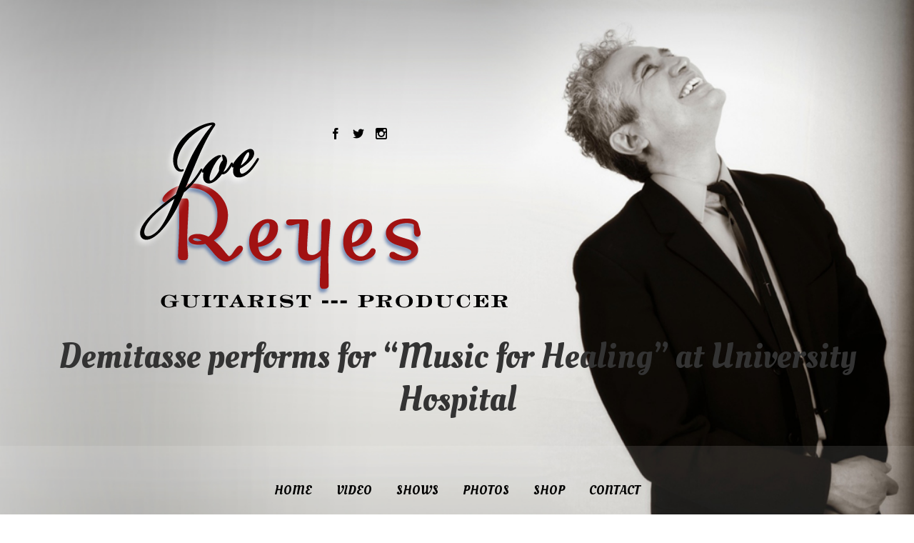

--- FILE ---
content_type: text/html; charset=UTF-8
request_url: https://joereyes.com/show/demitasse-performs-for-music-for-healing-at-university-hospital/
body_size: 7826
content:
<!DOCTYPE html>
<html lang="en">
<head>
	<!-- Meta Tags -->
	<meta http-equiv="Content-Type" content="text/html; charset=UTF-8" />
	<meta name="viewport" content="width=device-width, initial-scale=1.0"/>
	<meta name="generator" content="Speaker 1.0.2.3" />
<meta name="generator" content="Wolf Framework 1.4.2.5" />
	<!-- Favicons -->
	<link rel="shortcut icon" href="https://joereyes.com/wp-content/themes/joe-reyes/images/favicons/favicon.ico">
	<link rel="apple-touch-icon" href="https://joereyes.com/wp-content/themes/speaker/images/favicons/touch-icon-57x57.png">
	<link rel="apple-touch-icon" sizes="72x72" href="https://joereyes.com/wp-content/themes/speaker/images/favicons/touch-icon-72x72.png">
	<link rel="apple-touch-icon" sizes="114x114" href="https://joereyes.com/wp-content/themes/speaker/images/favicons/touch-icon-114x114.png">
		
<!-- google meta -->

<!-- facebook meta -->
<meta property="og:site_name" content="Joe Reyes" />
<meta property="og:title" content=" Demitasse performs for Music for Healing at University Hospital | Joe Reyes | Guitarist --- Producer" />
<meta property="og:url" content="https://joereyes.com/show/demitasse-performs-for-music-for-healing-at-university-hospital/" />
<meta property="og:image" content="http://joereyes.com/wp-content/themes/speaker/images/presets/share.jpg" />

<!-- twitter meta -->
<meta name="twitter:card" content="summary">
<meta name="twitter:url" content="https://joereyes.com/show/demitasse-performs-for-music-for-healing-at-university-hospital/">
<meta name="twitter:title" content=" Demitasse performs for Music for Healing at University Hospital | Joe Reyes | Guitarist --- Producer">
<meta name="twitter:image" content="http://joereyes.com/wp-content/themes/speaker/images/presets/share.jpg">

<!-- google plus meta -->
<meta itemprop="name" content="Joe Reyes" />
<meta itemprop="image" content="http://joereyes.com/wp-content/themes/speaker/images/presets/share.jpg" />
	
	<!-- Title -->
	<title>Demitasse performs for &#8220;Music for Healing&#8221; at University Hospital | Joe Reyes | Guitarist --- Producer</title>
	<link rel="profile" href="http://gmpg.org/xfn/11" />
	
	<!-- RSS & Pingbacks -->
	<link rel="alternate" type="application/rss+xml" title="Joe Reyes RSS Feed" href="https://joereyes.com/feed/" />
	<link rel="pingback" href="https://joereyes.com/xmlrpc.php" />
	<!--[if lt IE 9]>
		<script src="https://joereyes.com/wp-content/themes/speaker/js/lib/html5shiv.js" type="text/javascript"></script>
	<![endif]-->
		<meta name='robots' content='max-image-preview:large' />
	<style>img:is([sizes="auto" i], [sizes^="auto," i]) { contain-intrinsic-size: 3000px 1500px }</style>
	<link rel='dns-prefetch' href='//fonts.googleapis.com' />
<link rel="alternate" type="application/rss+xml" title="Joe Reyes &raquo; Feed" href="https://joereyes.com/feed/" />
<link rel="alternate" type="application/rss+xml" title="Joe Reyes &raquo; Comments Feed" href="https://joereyes.com/comments/feed/" />
<script type="text/javascript">
/* <![CDATA[ */
window._wpemojiSettings = {"baseUrl":"https:\/\/s.w.org\/images\/core\/emoji\/16.0.1\/72x72\/","ext":".png","svgUrl":"https:\/\/s.w.org\/images\/core\/emoji\/16.0.1\/svg\/","svgExt":".svg","source":{"concatemoji":"https:\/\/joereyes.com\/wp-includes\/js\/wp-emoji-release.min.js?ver=6.8.3"}};
/*! This file is auto-generated */
!function(s,n){var o,i,e;function c(e){try{var t={supportTests:e,timestamp:(new Date).valueOf()};sessionStorage.setItem(o,JSON.stringify(t))}catch(e){}}function p(e,t,n){e.clearRect(0,0,e.canvas.width,e.canvas.height),e.fillText(t,0,0);var t=new Uint32Array(e.getImageData(0,0,e.canvas.width,e.canvas.height).data),a=(e.clearRect(0,0,e.canvas.width,e.canvas.height),e.fillText(n,0,0),new Uint32Array(e.getImageData(0,0,e.canvas.width,e.canvas.height).data));return t.every(function(e,t){return e===a[t]})}function u(e,t){e.clearRect(0,0,e.canvas.width,e.canvas.height),e.fillText(t,0,0);for(var n=e.getImageData(16,16,1,1),a=0;a<n.data.length;a++)if(0!==n.data[a])return!1;return!0}function f(e,t,n,a){switch(t){case"flag":return n(e,"\ud83c\udff3\ufe0f\u200d\u26a7\ufe0f","\ud83c\udff3\ufe0f\u200b\u26a7\ufe0f")?!1:!n(e,"\ud83c\udde8\ud83c\uddf6","\ud83c\udde8\u200b\ud83c\uddf6")&&!n(e,"\ud83c\udff4\udb40\udc67\udb40\udc62\udb40\udc65\udb40\udc6e\udb40\udc67\udb40\udc7f","\ud83c\udff4\u200b\udb40\udc67\u200b\udb40\udc62\u200b\udb40\udc65\u200b\udb40\udc6e\u200b\udb40\udc67\u200b\udb40\udc7f");case"emoji":return!a(e,"\ud83e\udedf")}return!1}function g(e,t,n,a){var r="undefined"!=typeof WorkerGlobalScope&&self instanceof WorkerGlobalScope?new OffscreenCanvas(300,150):s.createElement("canvas"),o=r.getContext("2d",{willReadFrequently:!0}),i=(o.textBaseline="top",o.font="600 32px Arial",{});return e.forEach(function(e){i[e]=t(o,e,n,a)}),i}function t(e){var t=s.createElement("script");t.src=e,t.defer=!0,s.head.appendChild(t)}"undefined"!=typeof Promise&&(o="wpEmojiSettingsSupports",i=["flag","emoji"],n.supports={everything:!0,everythingExceptFlag:!0},e=new Promise(function(e){s.addEventListener("DOMContentLoaded",e,{once:!0})}),new Promise(function(t){var n=function(){try{var e=JSON.parse(sessionStorage.getItem(o));if("object"==typeof e&&"number"==typeof e.timestamp&&(new Date).valueOf()<e.timestamp+604800&&"object"==typeof e.supportTests)return e.supportTests}catch(e){}return null}();if(!n){if("undefined"!=typeof Worker&&"undefined"!=typeof OffscreenCanvas&&"undefined"!=typeof URL&&URL.createObjectURL&&"undefined"!=typeof Blob)try{var e="postMessage("+g.toString()+"("+[JSON.stringify(i),f.toString(),p.toString(),u.toString()].join(",")+"));",a=new Blob([e],{type:"text/javascript"}),r=new Worker(URL.createObjectURL(a),{name:"wpTestEmojiSupports"});return void(r.onmessage=function(e){c(n=e.data),r.terminate(),t(n)})}catch(e){}c(n=g(i,f,p,u))}t(n)}).then(function(e){for(var t in e)n.supports[t]=e[t],n.supports.everything=n.supports.everything&&n.supports[t],"flag"!==t&&(n.supports.everythingExceptFlag=n.supports.everythingExceptFlag&&n.supports[t]);n.supports.everythingExceptFlag=n.supports.everythingExceptFlag&&!n.supports.flag,n.DOMReady=!1,n.readyCallback=function(){n.DOMReady=!0}}).then(function(){return e}).then(function(){var e;n.supports.everything||(n.readyCallback(),(e=n.source||{}).concatemoji?t(e.concatemoji):e.wpemoji&&e.twemoji&&(t(e.twemoji),t(e.wpemoji)))}))}((window,document),window._wpemojiSettings);
/* ]]> */
</script>
<style id='wp-emoji-styles-inline-css' type='text/css'>

	img.wp-smiley, img.emoji {
		display: inline !important;
		border: none !important;
		box-shadow: none !important;
		height: 1em !important;
		width: 1em !important;
		margin: 0 0.07em !important;
		vertical-align: -0.1em !important;
		background: none !important;
		padding: 0 !important;
	}
</style>
<link rel='stylesheet' id='wp-block-library-css' href='https://joereyes.com/wp-includes/css/dist/block-library/style.min.css?ver=6.8.3' type='text/css' media='all' />
<style id='classic-theme-styles-inline-css' type='text/css'>
/*! This file is auto-generated */
.wp-block-button__link{color:#fff;background-color:#32373c;border-radius:9999px;box-shadow:none;text-decoration:none;padding:calc(.667em + 2px) calc(1.333em + 2px);font-size:1.125em}.wp-block-file__button{background:#32373c;color:#fff;text-decoration:none}
</style>
<style id='global-styles-inline-css' type='text/css'>
:root{--wp--preset--aspect-ratio--square: 1;--wp--preset--aspect-ratio--4-3: 4/3;--wp--preset--aspect-ratio--3-4: 3/4;--wp--preset--aspect-ratio--3-2: 3/2;--wp--preset--aspect-ratio--2-3: 2/3;--wp--preset--aspect-ratio--16-9: 16/9;--wp--preset--aspect-ratio--9-16: 9/16;--wp--preset--color--black: #000000;--wp--preset--color--cyan-bluish-gray: #abb8c3;--wp--preset--color--white: #ffffff;--wp--preset--color--pale-pink: #f78da7;--wp--preset--color--vivid-red: #cf2e2e;--wp--preset--color--luminous-vivid-orange: #ff6900;--wp--preset--color--luminous-vivid-amber: #fcb900;--wp--preset--color--light-green-cyan: #7bdcb5;--wp--preset--color--vivid-green-cyan: #00d084;--wp--preset--color--pale-cyan-blue: #8ed1fc;--wp--preset--color--vivid-cyan-blue: #0693e3;--wp--preset--color--vivid-purple: #9b51e0;--wp--preset--gradient--vivid-cyan-blue-to-vivid-purple: linear-gradient(135deg,rgba(6,147,227,1) 0%,rgb(155,81,224) 100%);--wp--preset--gradient--light-green-cyan-to-vivid-green-cyan: linear-gradient(135deg,rgb(122,220,180) 0%,rgb(0,208,130) 100%);--wp--preset--gradient--luminous-vivid-amber-to-luminous-vivid-orange: linear-gradient(135deg,rgba(252,185,0,1) 0%,rgba(255,105,0,1) 100%);--wp--preset--gradient--luminous-vivid-orange-to-vivid-red: linear-gradient(135deg,rgba(255,105,0,1) 0%,rgb(207,46,46) 100%);--wp--preset--gradient--very-light-gray-to-cyan-bluish-gray: linear-gradient(135deg,rgb(238,238,238) 0%,rgb(169,184,195) 100%);--wp--preset--gradient--cool-to-warm-spectrum: linear-gradient(135deg,rgb(74,234,220) 0%,rgb(151,120,209) 20%,rgb(207,42,186) 40%,rgb(238,44,130) 60%,rgb(251,105,98) 80%,rgb(254,248,76) 100%);--wp--preset--gradient--blush-light-purple: linear-gradient(135deg,rgb(255,206,236) 0%,rgb(152,150,240) 100%);--wp--preset--gradient--blush-bordeaux: linear-gradient(135deg,rgb(254,205,165) 0%,rgb(254,45,45) 50%,rgb(107,0,62) 100%);--wp--preset--gradient--luminous-dusk: linear-gradient(135deg,rgb(255,203,112) 0%,rgb(199,81,192) 50%,rgb(65,88,208) 100%);--wp--preset--gradient--pale-ocean: linear-gradient(135deg,rgb(255,245,203) 0%,rgb(182,227,212) 50%,rgb(51,167,181) 100%);--wp--preset--gradient--electric-grass: linear-gradient(135deg,rgb(202,248,128) 0%,rgb(113,206,126) 100%);--wp--preset--gradient--midnight: linear-gradient(135deg,rgb(2,3,129) 0%,rgb(40,116,252) 100%);--wp--preset--font-size--small: 13px;--wp--preset--font-size--medium: 20px;--wp--preset--font-size--large: 36px;--wp--preset--font-size--x-large: 42px;--wp--preset--spacing--20: 0.44rem;--wp--preset--spacing--30: 0.67rem;--wp--preset--spacing--40: 1rem;--wp--preset--spacing--50: 1.5rem;--wp--preset--spacing--60: 2.25rem;--wp--preset--spacing--70: 3.38rem;--wp--preset--spacing--80: 5.06rem;--wp--preset--shadow--natural: 6px 6px 9px rgba(0, 0, 0, 0.2);--wp--preset--shadow--deep: 12px 12px 50px rgba(0, 0, 0, 0.4);--wp--preset--shadow--sharp: 6px 6px 0px rgba(0, 0, 0, 0.2);--wp--preset--shadow--outlined: 6px 6px 0px -3px rgba(255, 255, 255, 1), 6px 6px rgba(0, 0, 0, 1);--wp--preset--shadow--crisp: 6px 6px 0px rgba(0, 0, 0, 1);}:where(.is-layout-flex){gap: 0.5em;}:where(.is-layout-grid){gap: 0.5em;}body .is-layout-flex{display: flex;}.is-layout-flex{flex-wrap: wrap;align-items: center;}.is-layout-flex > :is(*, div){margin: 0;}body .is-layout-grid{display: grid;}.is-layout-grid > :is(*, div){margin: 0;}:where(.wp-block-columns.is-layout-flex){gap: 2em;}:where(.wp-block-columns.is-layout-grid){gap: 2em;}:where(.wp-block-post-template.is-layout-flex){gap: 1.25em;}:where(.wp-block-post-template.is-layout-grid){gap: 1.25em;}.has-black-color{color: var(--wp--preset--color--black) !important;}.has-cyan-bluish-gray-color{color: var(--wp--preset--color--cyan-bluish-gray) !important;}.has-white-color{color: var(--wp--preset--color--white) !important;}.has-pale-pink-color{color: var(--wp--preset--color--pale-pink) !important;}.has-vivid-red-color{color: var(--wp--preset--color--vivid-red) !important;}.has-luminous-vivid-orange-color{color: var(--wp--preset--color--luminous-vivid-orange) !important;}.has-luminous-vivid-amber-color{color: var(--wp--preset--color--luminous-vivid-amber) !important;}.has-light-green-cyan-color{color: var(--wp--preset--color--light-green-cyan) !important;}.has-vivid-green-cyan-color{color: var(--wp--preset--color--vivid-green-cyan) !important;}.has-pale-cyan-blue-color{color: var(--wp--preset--color--pale-cyan-blue) !important;}.has-vivid-cyan-blue-color{color: var(--wp--preset--color--vivid-cyan-blue) !important;}.has-vivid-purple-color{color: var(--wp--preset--color--vivid-purple) !important;}.has-black-background-color{background-color: var(--wp--preset--color--black) !important;}.has-cyan-bluish-gray-background-color{background-color: var(--wp--preset--color--cyan-bluish-gray) !important;}.has-white-background-color{background-color: var(--wp--preset--color--white) !important;}.has-pale-pink-background-color{background-color: var(--wp--preset--color--pale-pink) !important;}.has-vivid-red-background-color{background-color: var(--wp--preset--color--vivid-red) !important;}.has-luminous-vivid-orange-background-color{background-color: var(--wp--preset--color--luminous-vivid-orange) !important;}.has-luminous-vivid-amber-background-color{background-color: var(--wp--preset--color--luminous-vivid-amber) !important;}.has-light-green-cyan-background-color{background-color: var(--wp--preset--color--light-green-cyan) !important;}.has-vivid-green-cyan-background-color{background-color: var(--wp--preset--color--vivid-green-cyan) !important;}.has-pale-cyan-blue-background-color{background-color: var(--wp--preset--color--pale-cyan-blue) !important;}.has-vivid-cyan-blue-background-color{background-color: var(--wp--preset--color--vivid-cyan-blue) !important;}.has-vivid-purple-background-color{background-color: var(--wp--preset--color--vivid-purple) !important;}.has-black-border-color{border-color: var(--wp--preset--color--black) !important;}.has-cyan-bluish-gray-border-color{border-color: var(--wp--preset--color--cyan-bluish-gray) !important;}.has-white-border-color{border-color: var(--wp--preset--color--white) !important;}.has-pale-pink-border-color{border-color: var(--wp--preset--color--pale-pink) !important;}.has-vivid-red-border-color{border-color: var(--wp--preset--color--vivid-red) !important;}.has-luminous-vivid-orange-border-color{border-color: var(--wp--preset--color--luminous-vivid-orange) !important;}.has-luminous-vivid-amber-border-color{border-color: var(--wp--preset--color--luminous-vivid-amber) !important;}.has-light-green-cyan-border-color{border-color: var(--wp--preset--color--light-green-cyan) !important;}.has-vivid-green-cyan-border-color{border-color: var(--wp--preset--color--vivid-green-cyan) !important;}.has-pale-cyan-blue-border-color{border-color: var(--wp--preset--color--pale-cyan-blue) !important;}.has-vivid-cyan-blue-border-color{border-color: var(--wp--preset--color--vivid-cyan-blue) !important;}.has-vivid-purple-border-color{border-color: var(--wp--preset--color--vivid-purple) !important;}.has-vivid-cyan-blue-to-vivid-purple-gradient-background{background: var(--wp--preset--gradient--vivid-cyan-blue-to-vivid-purple) !important;}.has-light-green-cyan-to-vivid-green-cyan-gradient-background{background: var(--wp--preset--gradient--light-green-cyan-to-vivid-green-cyan) !important;}.has-luminous-vivid-amber-to-luminous-vivid-orange-gradient-background{background: var(--wp--preset--gradient--luminous-vivid-amber-to-luminous-vivid-orange) !important;}.has-luminous-vivid-orange-to-vivid-red-gradient-background{background: var(--wp--preset--gradient--luminous-vivid-orange-to-vivid-red) !important;}.has-very-light-gray-to-cyan-bluish-gray-gradient-background{background: var(--wp--preset--gradient--very-light-gray-to-cyan-bluish-gray) !important;}.has-cool-to-warm-spectrum-gradient-background{background: var(--wp--preset--gradient--cool-to-warm-spectrum) !important;}.has-blush-light-purple-gradient-background{background: var(--wp--preset--gradient--blush-light-purple) !important;}.has-blush-bordeaux-gradient-background{background: var(--wp--preset--gradient--blush-bordeaux) !important;}.has-luminous-dusk-gradient-background{background: var(--wp--preset--gradient--luminous-dusk) !important;}.has-pale-ocean-gradient-background{background: var(--wp--preset--gradient--pale-ocean) !important;}.has-electric-grass-gradient-background{background: var(--wp--preset--gradient--electric-grass) !important;}.has-midnight-gradient-background{background: var(--wp--preset--gradient--midnight) !important;}.has-small-font-size{font-size: var(--wp--preset--font-size--small) !important;}.has-medium-font-size{font-size: var(--wp--preset--font-size--medium) !important;}.has-large-font-size{font-size: var(--wp--preset--font-size--large) !important;}.has-x-large-font-size{font-size: var(--wp--preset--font-size--x-large) !important;}
:where(.wp-block-post-template.is-layout-flex){gap: 1.25em;}:where(.wp-block-post-template.is-layout-grid){gap: 1.25em;}
:where(.wp-block-columns.is-layout-flex){gap: 2em;}:where(.wp-block-columns.is-layout-grid){gap: 2em;}
:root :where(.wp-block-pullquote){font-size: 1.5em;line-height: 1.6;}
</style>
<link rel='stylesheet' id='contact-form-7-css' href='https://joereyes.com/wp-content/plugins/contact-form-7/includes/css/styles.css?ver=6.1.3' type='text/css' media='all' />
<link rel='stylesheet' id='wolf-discography-css' href='https://joereyes.com/wp-content/plugins/wolf-discography/assets/css/discography.css?ver=1.4.8' type='text/css' media='all' />
<link rel='stylesheet' id='wolf-gram-css' href='https://joereyes.com/wp-content/plugins/wolf-gram/assets/css/instagram.min.css?ver=1.6.2' type='text/css' media='all' />
<link rel='stylesheet' id='dashicons-css' href='https://joereyes.com/wp-includes/css/dashicons.min.css?ver=6.8.3' type='text/css' media='all' />
<link rel='stylesheet' id='wolf-jplayer-css' href='https://joereyes.com/wp-content/plugins/wolf-jplayer/assets/css/min/jplayer-default.min.css?ver=2.1.7.3' type='text/css' media='all' />
<link rel='stylesheet' id='wolf-shortcodes-css' href='https://joereyes.com/wp-content/plugins/wolf-shortcodes/assets/css/shortcodes.min.css?ver=1.5.1' type='text/css' media='all' />
<link rel='stylesheet' id='wolf-tour-dates-css' href='https://joereyes.com/wp-content/plugins/wolf-tour-dates/assets/css/tour-dates.min.css?ver=1.1.7' type='text/css' media='all' />
<link rel='stylesheet' id='wolf-twitter-css' href='https://joereyes.com/wp-content/plugins/wolf-twitter/assets/css/twitter.min.css?ver=3.0.4.2' type='text/css' media='all' />
<link rel='stylesheet' id='wolf-videos-css' href='https://joereyes.com/wp-content/plugins/wolf-videos/assets/css/videos.min.css?ver=1.0.6.3' type='text/css' media='all' />
<link rel='stylesheet' id='normalize-css' href='https://joereyes.com/wp-content/themes/speaker/css/lib/normalize.css?ver=3.0.0' type='text/css' media='all' />
<link rel='stylesheet' id='bagpakk-css' href='https://joereyes.com/wp-content/themes/speaker/css/lib/bagpakk-wordpress.min.css?ver=1.0.0' type='text/css' media='all' />
<link rel='stylesheet' id='fancybox-css' href='https://joereyes.com/wp-content/plugins/wolf-gram/assets/fancybox/fancybox.css?ver=2.1.5' type='text/css' media='all' />
<link rel='stylesheet' id='flexslider-css' href='https://joereyes.com/wp-content/themes/speaker/css/lib/flexslider.css?ver=2.2.0' type='text/css' media='all' />
<link rel='stylesheet' id='speaker-style-css' href='https://joereyes.com/wp-content/themes/joe-reyes/style.css?ver=1.0.2.3' type='text/css' media='all' />
<!--[if lte IE 8]>
<link rel='stylesheet' id='speaker-ie8-style-css' href='https://joereyes.com/wp-content/themes/speaker/css/ie8.css?ver=6.8.3' type='text/css' media='all' />
<![endif]-->
<link rel='stylesheet' id='wolf-theme-google-fonts-css' href='https://fonts.googleapis.com/css?family=Roboto:400,400italic,700,700italic|Amaranth:400,400italic,700,700italic|Noto+Serif:400,700,400italic,700italic|Droid+Sans:400,700|Open+Sans:400,700|Oleo+Script:400,700|Oleo+Script:400,700|Oleo+Script:400,700|Oleo+Script:400,700&#038;subset=latin,latin-ext' type='text/css' media='all' />
<script type="text/javascript" src="https://joereyes.com/wp-includes/js/jquery/jquery.min.js?ver=3.7.1" id="jquery-core-js"></script>
<script type="text/javascript" src="https://joereyes.com/wp-includes/js/jquery/jquery-migrate.min.js?ver=3.4.1" id="jquery-migrate-js"></script>
<link rel="https://api.w.org/" href="https://joereyes.com/wp-json/" /><link rel="EditURI" type="application/rsd+xml" title="RSD" href="https://joereyes.com/xmlrpc.php?rsd" />
<link rel="canonical" href="https://joereyes.com/show/demitasse-performs-for-music-for-healing-at-university-hospital/" />
<link rel='shortlink' href='https://joereyes.com/?p=127' />
<link rel="alternate" title="oEmbed (JSON)" type="application/json+oembed" href="https://joereyes.com/wp-json/oembed/1.0/embed?url=https%3A%2F%2Fjoereyes.com%2Fshow%2Fdemitasse-performs-for-music-for-healing-at-university-hospital%2F" />
<link rel="alternate" title="oEmbed (XML)" type="text/xml+oembed" href="https://joereyes.com/wp-json/oembed/1.0/embed?url=https%3A%2F%2Fjoereyes.com%2Fshow%2Fdemitasse-performs-for-music-for-healing-at-university-hospital%2F&#038;format=xml" />
<style type="text/css"> .wolf-jplayer-playlist-container, .wolf-jplayer-playlist a{ color: #ffffff!important; } .wolf-jplayer-playlist .jp-play-bar, .wolf-jplayer-playlist .jp-volume-bar-value{ background-color: #ffffff; } .wolf-jplayer-loader-overlay{ background-color: #353535; } .wolf-jplayer-playlist-container{ background-color:rgba(53,53,53, 1 ); } .wolf-jplayer-playlist-container .mCSB_scrollTools .mCSB_dragger_bar{ background-color: #ffffff; } </style><style>/* Customizer */
 a, .themecolor, h1 a:hover, h2 a:hover, h3 a:hover, h4 a:hover, .entry-link:hover, .wolf-show-flyer:hover, .wolf-show-entry-link:hover, #one-page-menu li a:hover, #one-page-menu li a.active, .comment-reply-link, .album-thumb p, .wolf-bigtweet-content a, .site-footer a:hover{ color:#a11212; } .entry-link:hover, .entry-meta a:hover, .edit-link a:hover, #main .wolf-show-entry-link:hover, #one-page-menu li a.home-menu-item:hover, #header-socials a:hover{color:#a11212!important; } #one-page-menu li.menu-item-has-children:hover > a, #one-page-menu li ul.sub-menu li a, #one-page-menu li ul.children li a{ background-color: #a11212; color: #FFF!important; } .mejs-container .mejs-controls .mejs-time-rail .mejs-time-current, .mejs-container .mejs-controls .mejs-horizontal-volume-slider .mejs-horizontal-volume-current { background: #a11212 !important; } .button-alt:hover, .button-alt-light:hover, .button-alt-big:hover, .button-alt-light-big:hover{ background-color:#a11212!important; border-color : #a11212!important; } .button, .button-big, input[type='submit']{ background-color:#a11212!important; } .button, input[type='submit']{ box-shadow: 0 4px 0 #650000!important; } .button-big{ box-shadow: 0 6px 0 #650000!important; } .button:hover, input[type='submit']:hover{ box-shadow: 0 2px 0 #650000!important; } .button-big:hover{ box-shadow: 0 4px 0 #650000!important; } .button:active, .button:focus, input[type='submit']:active, input[type='submit']:focus, .button-big:active, .button-big:focus{ box-shadow: 0 0 0 #650000!important; } #work-filter li a:hover, #videos-filter li a:hover, #albums-filter li a:hover, #work-filter li a.active, #videos-filter li a.active, #albums-filter li a.active{ background-color:#a11212!important; border-color : #a11212!important; } .nav-previous:hover, .nav-links a[rel='prev']:hover, .previous:hover, .nav-next:hover, .nav-links a[rel='next']:hover, .next:hover, .pagination ul.page-numbers li .page-numbers.current, .woocommerce-pagination ul.page-numbers li .page-numbers.current {background-color: #a11212!important;} .pagination ul.page-numbers li .page-numbers.current, .woocommerce-pagination ul.page-numbers li .page-numbers.current {border-color:#a11212} .woocommerce .widget_price_filter .ui-slider .ui-slider-handle, .woocommerce-page .widget_price_filter .ui-slider .ui-slider-handle{ background:#8d0000; } .woocommerce .widget_price_filter .ui-slider .ui-slider-range, .woocommerce-page .widget_price_filter .ui-slider .ui-slider-range, .woocommerce span.onsale, .woocommerce-page span.onsale, .woocommerce .woocommerce-tabs .panel, .woocommerce-page .woocommerce-tabs .panel, .woocommerce .woocommerce-tabs ul.tabs li.active, .woocommerce-page .woocommerce-tabs ul.tabs li.active{ background:#a11212; } .wolf-mailchimp .site-footer .widget_mailchimpsf_widget #mc_signup_submit:active, .wolf-mailchimp .site-footer .widget_mailchimpsf_widget #mc_signup_submit:hover, .wolf-mailchimp .site-footer .widget_mailchimpsf_widget #mc_signup_submit:focus{ background-color:#a11212!important; border-color : #a11212!important; } .cart-menu-panel{ background-color:#a11212!important; } .cart-menu-item:hover a{ background-color:#a11212!important; } .wolf-release-buttons a:hover{ color:#a11212!important; } </style><style>/* Theme Options */
.site-header {background : url("http://joereyes.com/wp-content/uploads/2015/07/joe1_edit.jpg") no-repeat fixed}.site-header {background-position : 50% 0}.site-header { -webkit-background-size: 100%; -o-background-size: 100%; -moz-background-size: 100%; background-size: 100%; -webkit-background-size: cover; -o-background-size: cover; background-size: cover; }h1, h2, h3, h4, h5, h2.entry-title, .widget-title{font-family:'Oleo Script'}h1, h2, h3, h4, h5, h2.entry-title, .widget-title{font-weight:400}.nav-menu{ font-family:'Oleo Script'}.nav-menu{font-weight:400}.nav-menu{text-transform:uppercase}.custom-font{font-weight:400}.custom-font{text-transform:uppercase}body, .woocommerce .woocommerce-ordering, .woocommerce-page .woocommerce-ordering, .woocommerce .woocommerce-tabs ul.tabs li, .woocommerce-page .woocommerce-tabs ul.tabs li, .share-box .share-title, .author-description p, .flexslider .flex-caption, .wolf-bigtweet-content span.wolf-tweet-text, #posts-front-page .entry-content {font-family:'Oleo Script'}.entry-content, #container, .comment-content{font-family:'Oleo Script'}.breakpoint .main-navigation .nav-menu li a { font-size: 16px; } .breakpoint .main-navigation .nav-menu li a:hover { color: #A11212!important; } #one-page-menu { font-size: 1.8rem; } .wolf-custom-show-date .wolf-show-day, .wolf-custom-show-date .wolf-show-month, .wolf-custom-show-date .wolf-show-year { font-weight: 400; font-family: 'Oleo Script'; } table.wolf-shows { font-size: 1.2em; } .site-infos { font-size: 1.5rem; font-family: 'Oleo Script'; } .breakpoint #menu-toggle:before { right: 15px; } #logo-container img { opacity: 1 !important; max-width: 500px; height: auto; } .sticky-menu #navbar-container { background: rgba(255, 255, 255, 0.9) !important; } #one-page-menu li a, #one-page-menu li a.home-menu-item.active, .site-header #header-socials a { color: black !important; } .entry-link:hover, .entry-meta a:hover, .edit-link a:hover, #main .wolf-show-entry-link:hover, #one-page-menu li a.home-menu-item:hover, #header-socials a:hover { color: #A11212!important; } #one-page-menu li a:hover, #one-page-menu li a.active { color: #a11212 !important; } @media screen and (max-width: 350px) { .site-header { background: url("http://joereyes.com/wp-content/uploads/2015/07/joe1_edit_mob350.jpg") no-repeat fixed !important; } } @media screen and (max-width: 550px) { .site-header { background: url("http://joereyes.com/wp-content/uploads/2015/07/joe1_edit_mob550.jpg") no-repeat fixed !important; } .page-id-14 h1 { margin: 0 0 0 20px !important; } .page-id-14 p { margin: -10px 0 40px 20px !important; } } @media screen and (max-width: 650px) { .site-header { background: url("http://joereyes.com/wp-content/uploads/2015/07/joe1_edit_mob.jpg") no-repeat fixed; } #hero, .page-header-container { display: table-cell; vertical-align: top; } #logo-container { text-align: left; margin: 70px 0 0 -50px; } } @media screen and (max-width: 900px) and (min-width: 650px) { #logo-container img { opacity: 1 !important; max-width: 600px; height: auto; } } @media screen and (max-width: 900px) { #logo-container { text-align: left; } } @media screen and (min-width: 900px) { #header-social-bar { padding: 11em; } #logo-container img { max-width: 1140px; margin-left: -110px; } #header-socials { float: left; font-size: 1em; margin-left: 30% !important; } .breakpoint #header-socials { float: none; margin-left: 20% !important; } } .page-id-14 h1{ margin: 0 0 0 0; } .page-id-14 p{ margin: -10px 0 40px 0; }</style><script type="text/javascript">jQuery(document).ready(function($) {

});</script>
</head>
<body class="wp-singular show-template-default single single-show postid-127 wp-theme-speaker wp-child-theme-joe-reyes wolf speaker wolf-mailchimp do-transform home-header-no-revslider">
		<div id="top"></div><a id="top-arrow" class="scroll" href="#top"></a>
		<div id="navbar-mobile-container">
	<div id="navbar-mobile" class="navbar clearfix">
		<span id="close-menu">&times;</span>
		<h3 id="menu-toggle"><span id="menu-toggle-overlay"></span></h3>
		<nav id="site-navigation-primary-mobile" class="navigation main-navigation clearfix" role="navigation">
			<div class="menu-menu-1-container"><ul id="one-page-mobile-menu" class="nav-menu"><li id="menu-item-33" class="menu-item menu-item-type-post_type menu-item-object-page menu-item-home"><a href="https://joereyes.com/" class='home-menu-item'>Home</a></li>
<li id="menu-item-35" class="menu-item menu-item-type-post_type menu-item-object-page"><a href="https://joereyes.com/#video">Video</a></li>
<li id="menu-item-65" class="menu-item menu-item-type-post_type menu-item-object-page"><a href="https://joereyes.com/#shows">Shows</a></li>
<li id="menu-item-59" class="menu-item menu-item-type-post_type menu-item-object-page"><a href="https://joereyes.com/#photos">Photos</a></li>
<li id="menu-item-84" class="menu-item menu-item-type-post_type menu-item-object-page"><a href="https://joereyes.com/#shop">Shop</a></li>
<li id="menu-item-116" class="menu-item menu-item-type-post_type menu-item-object-page"><a href="https://joereyes.com/#contact">Contact</a></li>
</ul></div>		</nav><!-- #site-navigation-primary -->
	</div><!-- #navbar -->
</div><!-- #navbar-container -->
<div id="page" class="hfeed site">

			<div id="overlay"><div id="loader"><span class="theme-icon-spin theme-icon-spinner"></span></div></div>
			<header id="masthead" class="site-header clearfix" role="banner">
				<div id="header-social-bar">
										<div id="header-socials">
					<a href="https://www.facebook.com/pages/joe-reyes/99617969853" class="theme-icon-facebook" title="Facebook" target="_blank"></a><a href="https://twitter.com/joereyesmusic" class="theme-icon-twitter" title="Twitter" target="_blank"></a><a href="https://instagram.com/joereyesmusic" class="theme-icon-instagram" title="Instagram" target="_blank"></a>				</div>
					</div>
		<div id="navbar-container">
	<div id="navbar" class="navbar clearfix">
		<nav id="site-navigation-primary" class="navigation main-navigation clearfix" role="navigation">
			<div class="menu-menu-1-container"><ul id="one-page-menu" class="nav-menu"><li id="menu-item-33" class="menu-item menu-item-type-post_type menu-item-object-page menu-item-home"><a href="https://joereyes.com/" class='home-menu-item'>Home</a></li>
<li id="menu-item-35" class="menu-item menu-item-type-post_type menu-item-object-page"><a href="https://joereyes.com/#video">Video</a></li>
<li id="menu-item-65" class="menu-item menu-item-type-post_type menu-item-object-page"><a href="https://joereyes.com/#shows">Shows</a></li>
<li id="menu-item-59" class="menu-item menu-item-type-post_type menu-item-object-page"><a href="https://joereyes.com/#photos">Photos</a></li>
<li id="menu-item-84" class="menu-item menu-item-type-post_type menu-item-object-page"><a href="https://joereyes.com/#shop">Shop</a></li>
<li id="menu-item-116" class="menu-item menu-item-type-post_type menu-item-object-page"><a href="https://joereyes.com/#contact">Contact</a></li>
</ul></div>		</nav><!-- #site-navigation-primary -->
	</div><!-- #navbar -->
</div><!-- #navbar-container -->		
					<div class="page-header-container text-center">
				<div class="page-header wrap">
					<div id="logo-container"><div id="logo">
			<a href="https://joereyes.com/" rel="home">
				<img src="http://joereyes.com/wp-content/uploads/2015/07/joe-reyes-logo2.png" alt="Joe Reyes">
			</a>
			</div></div>					<h1 class='page-title'>Demitasse performs for &#8220;Music for Healing&#8221; at University Hospital</h1>				</div>
			</div>
			</header><!-- #masthead -->
	
		<section id="main" class="site-main clearfix">
		<div class="site-wrapper">
		
	<div id="container"><div id="content" role="main">	
			<article class="wolf-show post-127 show type-show status-publish hentry no-thumbnail"  id="post-127">
	
			<header class="entry-header">
				
				<h1 class="entry-title">Demitasse performs for &#8220;Music for Healing&#8221; at University Hospital</h1>				
			</header><!-- header.entry-header -->

			<div class="entry-content">
				<div id="wolf-single-show">
					<div id="wolf-show-meta">
						
													<h3>Demitasse</h3>
						
						<span class="wolf-custom-show-date">
			<span class="wolf-show-day">09</span>
			<span class="wolf-show-month">Nov</span>
			<span class="wolf-show-year">2015</span>
			</span>
						<span class="wolf-show-place">san antonio texas, texas</span>

												<span class="wolf-show-label free">Free</span>
						
						
												
						<div class="wolf-show-actions">
						</div><!-- .wolf-show-actions -->
						
					</div><!-- #wolf-show-meta -->

					<div id="wolf-show-content">

						<div id="wolf-show-details">
							<h3 class="wolf-show-details-title">Details</h3>
							
														<strong>Time</strong> : 3-4pm																				
														<br><strong>Venue</strong> : Univeristy Hospital														
														<br><strong>Address</strong> : 7703 Floyd Curl														
														<br><strong>State</strong> : texas														
														<br><strong>Zip</strong> : 78229														
														<br><strong>Phone</strong> : 210-567-0795														
														
														<br><strong>Contact Website</strong> : <a href="https://makelivesbetter.uthscsa.edu/cmhedonate" target="_blank">https://makelivesbetter.uthscsa.edu/cmhedonate</a>																				
							
						</div><!-- #wolf-show-details -->
																	</div><!-- #wolf-show-content -->
				</div><!-- #wolf-single-show -->
			
			</div><!-- .entry-content -->
			<footer class="entry-meta">
							</footer><!-- footer.entry-meta -->
		</article><!-- article.wolf-show -->

	 
	</div></div>				</div><!-- .site-wrapper -->
	</section><!-- section#main -->
		
		<footer id="colophon" class="site-footer" role="contentinfo">
		
				
				
		<div class="site-infos text-center">&copy; 2025 Joe Reyes</div>	</footer><!-- footer#colophon .site-footer -->
	</div><!-- #page .hfeed .site -->

<script type="speculationrules">
{"prefetch":[{"source":"document","where":{"and":[{"href_matches":"\/*"},{"not":{"href_matches":["\/wp-*.php","\/wp-admin\/*","\/wp-content\/uploads\/*","\/wp-content\/*","\/wp-content\/plugins\/*","\/wp-content\/themes\/joe-reyes\/*","\/wp-content\/themes\/speaker\/*","\/*\\?(.+)"]}},{"not":{"selector_matches":"a[rel~=\"nofollow\"]"}},{"not":{"selector_matches":".no-prefetch, .no-prefetch a"}}]},"eagerness":"conservative"}]}
</script>
<script type="text/javascript" src="https://joereyes.com/wp-includes/js/dist/hooks.min.js?ver=4d63a3d491d11ffd8ac6" id="wp-hooks-js"></script>
<script type="text/javascript" src="https://joereyes.com/wp-includes/js/dist/i18n.min.js?ver=5e580eb46a90c2b997e6" id="wp-i18n-js"></script>
<script type="text/javascript" id="wp-i18n-js-after">
/* <![CDATA[ */
wp.i18n.setLocaleData( { 'text direction\u0004ltr': [ 'ltr' ] } );
/* ]]> */
</script>
<script type="text/javascript" src="https://joereyes.com/wp-content/plugins/contact-form-7/includes/swv/js/index.js?ver=6.1.3" id="swv-js"></script>
<script type="text/javascript" id="contact-form-7-js-before">
/* <![CDATA[ */
var wpcf7 = {
    "api": {
        "root": "https:\/\/joereyes.com\/wp-json\/",
        "namespace": "contact-form-7\/v1"
    }
};
/* ]]> */
</script>
<script type="text/javascript" src="https://joereyes.com/wp-content/plugins/contact-form-7/includes/js/index.js?ver=6.1.3" id="contact-form-7-js"></script>
<script type="text/javascript" src="https://joereyes.com/wp-content/plugins/wolf-gram/assets/js/instagram.min.js?ver=1.6.2" id="wolf-gram-js"></script>
<script type="text/javascript" src="https://joereyes.com/wp-content/themes/speaker/js/lib/jquery.parallax.min.js?ver=1.1.3" id="parallax-js"></script>
<script type="text/javascript" src="https://joereyes.com/wp-content/themes/speaker/js/lib/jquery.flexslider.min.js?ver=2.2.2" id="flexslider-js"></script>
<script type="text/javascript" src="https://joereyes.com/wp-content/themes/speaker/js/lib/jquery.fancybox.pack.js?ver=2.1.5" id="fancybox-js"></script>
<script type="text/javascript" src="https://joereyes.com/wp-content/themes/speaker/js/lib/jquery.fancybox-media.js?ver=1.0.6" id="fancybox-media-js"></script>
<script type="text/javascript" id="speaker-js-extra">
/* <![CDATA[ */
var WolfThemeParams = {"ajaxUrl":"https:\/\/joereyes.com\/wp-admin\/admin-ajax.php","headerPercent":"0","homeHeaderType":"full-window","breakPoint":"1030","videoLightbox":null,"lightbox":"fancybox","doNotSmoothScroll":null};
/* ]]> */
</script>
<script type="text/javascript" src="https://joereyes.com/wp-content/themes/speaker/js/jquery.functions.js?ver=1.0.2.3" id="speaker-js"></script>
</body>
</html>

--- FILE ---
content_type: text/css
request_url: https://joereyes.com/wp-content/themes/joe-reyes/style.css?ver=1.0.2.3
body_size: -27
content:
/*
Theme Name:  Joe Reyes
Version: 1.0.0
Theme URI: http://joereyes.com/joereyes
Description: Joe Reyes Theme from Speaker Child theme
Author: Michael A Thomas for Joe Reyes
Template: speaker                             
*/

@import url("../speaker/style.css");
 
/* =Theme customization starts here
------------------------------------------------------- */
